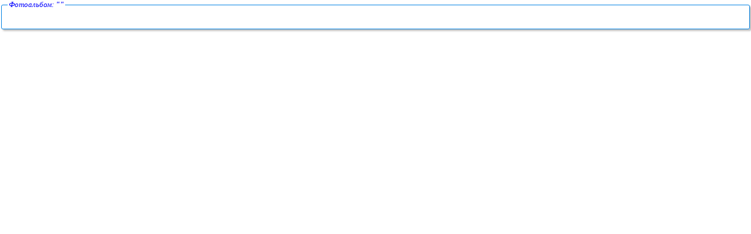

--- FILE ---
content_type: text/html
request_url: https://dou4.aramilgo.ru/groups/showfotos.htm?cl=3&alb=1700726881
body_size: 726
content:
<html>
<head>
<title>Просмотр фотоальбома ""  МАДОУ Детский сад №4 "Солнышко" г. Арамиль</title>
<meta http-equiv="Content-Type" content="text/html; charset=windows-1251" />
<meta name="description" content="Просмотр фотоальбома   МАДОУ Детский сад №4 Солнышко г. Арамиль" />
<meta name="robots" content="all" />
<link rel="SHORTCUT ICON" href="../favicon.ico" />
<link rel="stylesheet" type="text/css" href="../style/style.css" /><script type="text/javascript" src="../js/lytebox.js"></script>
</head>

<body style="background: none;">
<fieldset>
<legend><i>Фотоальбом: <b>""</b> </i></legend>
<table border="0" cellspacing="10" cellpadding="0" width="100%" style=""><tr></tr>
</table>
</fieldset>
</body>
</html>

--- FILE ---
content_type: text/css
request_url: https://dou4.aramilgo.ru/style/style.css
body_size: 6878
content:
body{
	background-color: #FFF;
	margin: 0;
	padding: 0;
	width: 100%;
	font-family: Georgia;
	font-size: 10pt;
	font-style: italic;
	color: #00F;
	background: url("../img/fon.jpg");
}
img{
	border: 0;
	z-index: -1;
}
.grayscale {
   filter: grayscale(100%);
   -webkit-filter: grayscale(100%);
   -moz-filter: grayscale(100%);
   -ms-filter: grayscale(100%);
   -o-filter: grayscale(100%);
   filter: progid:DXImageTransform.Microsoft.BasicImage(grayscale=1);
}

table{
	font-family: Georgia;
	font-size: 10pt;
	font-style: italic;
	color: #00F;
}
h1{
	margin: 0 0 0 10;
	padding: 0;
	font-size: 12pt;
	font-weight: bold;
	text-transform: uppercase;
	font-family: Georgia;
	font-style: italic;
	color: #00F;
}
h1.name{
	visibility: hidden;
	overflow: hidden;
	width: 0px;
	height: 0px;
}
h1.blogs{
	margin: 0 0 0 10;
	padding: 0;
	font-size: 10pt;
	font-weight: bold;
	text-transform: uppercase;
	font-family: Georgia;
	font-style: italic;
	color: #00F;
}
h2{
	margin: 0 0 0 10;
	padding: 0;
	font-size: 12pt;
	font-family: Georgia;
	font-style: italic;
	color: #00F;
}
h3{
	margin: 0 0 0 10;
	padding: 0;
	font-size: 10pt;
	font-family: Georgia;
	font-style: italic;
	color: #00F;
}
p{
	margin: 10px 0;
	padding:0 0 10px 0;
}
p.footertext{
	margin: 0 5 0 0;
	padding: 0;
	font-family: Georgia;
	font-weight: bold;
	font-style: italic;
	color: #FFF;
}
p.footerdate{
	margin: 0 5 0 0;
	padding: 0;
	font-family: Bookman Old Style;
	font-weight: bold;
	font-style: italic;
	color: #FFF;
}
p.newsinfo{
	margin: 0;
	padding: 0;
	font-family: Bookman Old Style;
	font-size: 8pt;
	font-weight: normal;
	font-style: italic;
	color: gray;
}
p.dop{
	margin: 0;
	padding: 0;
	font-family: Georgia;
	font-size: 8pt;
	font-weight: bold;
	font-style: italic;
	color: #FFF;
}
p.dop1{
	margin: 0;
	padding: 0;
	font-family: Georgia;
	font-size: 10pt;
	font-weight: normal;
	font-style: italic;
	color: #00F;
}
p.dop2{
	margin: 0;
	padding: 0;
	font-family: Courier;
	font-size: 8pt;
	font-weight: bold;
	font-style: normal;
	color: gray;
}
p.dop3{
	margin: 0;
	padding: 0;
	font-family: Georgia;
	font-size: 8pt;
	font-weight: normal;
	font-style: italic;
	color: gray;
}
p.none{
	margin: 0;
	padding: 0;
}
p.non{
	margin: 1;
	padding: 1;
}
p.spec{
	margin: 0;
	padding: 0;
}
a{
	font-family: Georgia;
	color: #00F;
	text-decoration: none;
}
font.sz1{
	font-family: Courier;
	font-size: 8pt;
	font-weight: bold;
	font-style: normal;
	color: gray;
}
u{
	 text-decoration: none;
	 border-bottom: 1px dotted;
}
a.str{
	margin: 0;
	border: none;
	padding: 0;
	font-family: Bookman Old Style;
	font-size: 12pt;
	font-weight: bold;
	font-style: normal;
	color: blue;
}
a:hover{
	text-decoration: none;
}
fieldset{
	border: 1px solid;
	border-color: #0282e4;
	border-radius: 3px;
	box-shadow: 0.2em 0.2em 3px rgba(122,122,122,0.5);
}
fieldset.auth{
	border: 1px solid;
	border-color: white;
	border-radius: 3px;
	box-shadow: 0.2em 0.2em 3px rgba(122,122,122,0.5);
	height: 28px;
}
.txta{
	font-family: Georgia;
	font-style: italic;
	color: blue;
}
/* РЅР°СЃС‚СЂРѕР№РєР° РјРµРЅСЋ */
ul.m{
	margin: 0;
	padding: 0;
}
li.m{
	list-style: none;
	text-align: left;
}
#menu{
	width: 250px;
	height: 100%;	
	margin: 5 0 0 0;
}
.menu h2{
	margin: 0;
	padding: 0;
	font-family: Courier New;
	font-size: 11pt;
	font-style: normal;
	font-weight: bold;
	color:#00F;
	text-shadow: 1px 2px 2px gray; /* РџР°СЂР°РјРµС‚СЂС‹ С‚РµРЅРё */
}
.menu h3{
	margin: 0;
	padding: 0;
	font-family: Courier New;
	font-size: 9pt;
	font-style: normal;
	font-weight: bold;
	color:#0282e4;
}
ul.container{
	width: 248px;
	margin: 0 auto;
	padding: 0;
	background: url("../img/ramka_fon.png");
	background-repeat: repeat-y;
}
li.menu{
	width: 228px;
	padding: 2 0 0 18;
	list-style: none;
	text-align: left;
}
li.button{
	list-style: none;
	text-align: left;
}
li.button a{
	width: 228px;
	height: 22px;
	display: block;
	overflow: hidden;
	position: relative;
	padding: 0 0 0 2;
}
li.button a:hover{
	text-decoration: none;
}
li.button a span{
	height:44px;
	position:absolute;
	right:0;
	top:0;
	width:4px;
	display:block;
}
li.button a.box{
	color : #00F;
	border: none;
}
.dropdown{
	width: 210px;
	display: none;
	list-style: none;
	text-align: left;
}
.dropdown li{
	border: none;
	margin: 2 0 0 10;
	padding: 2 0 2 2;
}
/* РєРѕРЅРµС† РЅР°СЃС‚СЂРѕР№РєРё РјРµРЅСЋ */
#authbox{
	width: 350px;
	height:30px;
	border: none;
	text-align: right;
	position: relative;
	right: 0px;
	top: 0px;
	margin: 0 5 -30 0;
	color: white;
}
/* Р¤РѕСЂРјР° Р°РІС‚РѕСЂРёР·Р°С†РёРё */
#login_form{
	width: 300px;
	height:160px;
	display:inline-block;
	border: solid 3px #00F;
	text-align: center;
	position: fixed;
	left: 0;
	right: 0;
	top: 0px;
	margin: -150 auto;
	background-color: #FFF;
	background: url("../img/fon.jpg");
	border-radius: 10px;
	display: none;
	opacity: 0;
	z-index: 3;
}
/* РџoРґР»oР¶Рєa */
#overlay{
	z-index:2; /* РїoРґР»oР¶Рєa РґoР»Р¶РЅa Р±С‹С‚СЊ РІС‹С€Рµ СЃР»oРµРІ СЌР»РµРјРµРЅС‚oРІ СЃaР№С‚a, РЅo РЅРёР¶Рµ СЃР»oСЏ РјoРґaР»СЊРЅoРіo oРєРЅa */
	position:fixed; /* РІСЃРµРіРґa РїРµСЂРµРєСЂС‹РІaРµС‚ РІРµСЃСЊ СЃaР№С‚ */
	background-color:#000; /* С‡РµСЂРЅaСЏ */
	opacity:0.8; /* РЅo РЅРµРјРЅoРіo РїСЂoР·СЂaС‡РЅa */
	-moz-opacity:0.8; /* С„РёРєСЃ РїСЂРѕР·СЂР°С‡РЅРѕСЃС‚Рё РґР»СЏ СЃС‚Р°СЂС‹С… Р±СЂР°СѓР·РµСЂРѕРІ */
	filter:alpha(opacity=80);
	width:100%; 
	height:100%; /* СЂaР·РјРµСЂoРј РІo РІРµСЃСЊ СЌРєСЂaРЅ */
	top:0; /* СЃРІРµСЂС…Сѓ Рё СЃР»РµРІa 0, oР±СЏР·aС‚РµР»СЊРЅС‹Рµ СЃРІoР№СЃС‚РІa! */
	left:0;
	cursor:pointer;
	display:none; /* РІ oР±С‹С‡РЅoРј СЃoСЃС‚oСЏРЅРёРё РµС‘ РЅРµС‚) */
}
/*РџРѕРІРѕСЂРѕС‚ РїСЂРё РЅР°РІРµРґРµРЅРёРё*/
.rot {
	-webkit-transition: all 0.5s ease;
	-moz-transition: all 0.5s ease;
	-o-transition: all 0.5s ease;
	-ms-transition: all 0.5s ease;
	transition: all 0.5s ease;
}
 
.rot:hover {
	-webkit-transform: rotate(-5deg);
	-moz-transform: rotate(-5deg);
	-o-transform: rotate(-5deg);
	-ms-transform: rotate(-5deg);
	transform: rotate(-5deg);
}
.pic{
	padding: 5px;
	border-radius: 5px;
	border: 1px solid rgba(0, 0, 0, 0.2);
	-webkit-box-shadow: 0px 2px 5px 2px rgba(0,0,0,0.2);
	-moz-box-shadow: 0px 2px 5px 2px rgba(0,0,0,0.2);
	box-shadow: 0px 2px 5px 2px rgba(0,0,0,0.2);
}
legend{
	color:blue;
}
legend.auth{
	color:white;
}
#specversion{
	position: absolute;
	top: 0;
	left:50%;
	margin-left:-180px;
	width: 300px;
	height: 30px;
	background: white;
	text-align: center;
	border-radius: 0px 0px 10px 10px;
	z-index:4;
}
p.tonl{
	color:#a6a6a6;
	margin:10 0 0 5;
	padding:0;
	font-family:Bookman Old Style;
	font-size:8pt;
}
tt.to{
	color:#80b3ff;
}
tr.tfooter{
	background-color: #0282e4;
}
table.tform{
	color: #00F;
}
textarea.tacomm{
	width: 534;
	font-family: Georgia;
	font-style: italic;
	color: blue;
}
input.icomm{
	width:113;
	font-family:Georgia;
	font-style:italic;
	color:blue;
}
input.formcomm{
	font-family:Georgia;
	color:blue;
	cursor:pointer;
	height: 23px;
	width: 534px;"
}